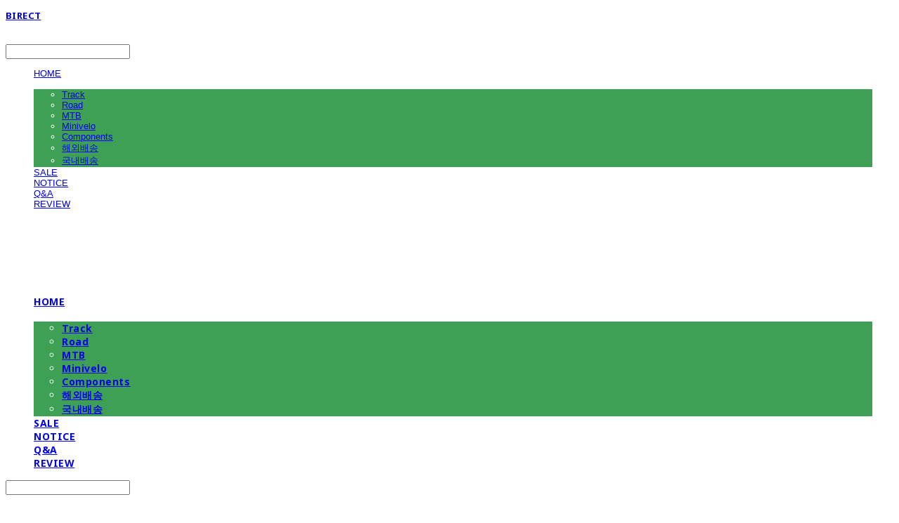

--- FILE ---
content_type: text/html;charset=UTF-8
request_url: https://www.leesyard.com/
body_size: 13438
content:





<!DOCTYPE html>
<html lang="ko">
<head>
    <meta http-equiv="X-UA-Compatible" id="X-UA-Compatible" content="IE=edge"/>


    




    



    <script src="https://ajax.googleapis.com/ajax/libs/webfont/1.5.6/webfont.js?v=01131215"></script>
    <script>WebFont.load({google:{families:['Noto+Sans:700,400','Noto+Serif:400','Nanum+Gothic:400:korean']}});</script>
    <link rel='stylesheet' type='text/css' href='https://contents.sixshop.com/uploadedFiles/15433/css/designSetting1762413901994.css'>

    




    
    
        <meta id="metaTagViewport" name="viewport" content="width=device-width">
    


    
    
        <meta name="robots" content="All">
        <meta name="robots" content="index,follow">
    


<link rel="apple-touch-icon" href="https://contents.sixshop.com/uploadedFiles/15433/default/image_1608281268751.png">
<link rel="apple-touch-icon-precomposed" href="https://contents.sixshop.com/uploadedFiles/15433/default/image_1608281268751.png">

    
        <link rel="canonical" href="https://www.leesyard.com">
    
    


    
    
    
    
    
        <title>바이렉트</title>
    


    
    
    
    
        <meta name="description" content="프리미엄 바이크샵. 새상품 및 중고 자전거 취급 로드, MTB, 트랙, 미니벨로 등 다양한 브랜드 제품 판매"/>
    
    


    
    
    
    
        <link rel="image_src" href="https://contents.sixshop.com/uploadedFiles/15433/default/image_1604834502356.jpg"/>
    
    


<!-- 페이스북 -->

    
        <meta property="og:url" content="https://www.leesyard.com"/>
    
    


    
    
    
        <meta property="og:type" content="website"/>
    


    
    
    
    
    
        <meta property="og:title" content="바이렉트"/>
    


    
    
    
    
        <meta property="og:description" content="프리미엄 바이크샵. 새상품 및 중고 자전거 취급 로드, MTB, 트랙, 미니벨로 등 다양한 브랜드 제품 판매"/>
    
    


    
    
    
    
        <meta property="og:image" content="https://contents.sixshop.com/uploadedFiles/15433/default/image_1604834502356.jpg"/>
    
    



<!-- 트위터 -->

    
    
    
    
    
        <meta property="twitter:title" content="바이렉트"/>
    


    
    
    
    
        <meta name="twitter:description" content="프리미엄 바이크샵. 새상품 및 중고 자전거 취급 로드, MTB, 트랙, 미니벨로 등 다양한 브랜드 제품 판매"/>
    
    


    
    
    
    
        <meta name="twitter:image" content="https://contents.sixshop.com/uploadedFiles/15433/default/image_1604834502356.jpg"/>
    
    




    <link rel="icon" href="https://contents.sixshop.com/uploadedFiles/15433/default/image_1608281268751.png"/>



    
    


    



    <!-- Sentry -->
    
    <!-- End Sentry -->

<script type="text/javascript" src="//static.nid.naver.com/js/naveridlogin_js_sdk_2.0.2.js"></script>
<script type="text/javascript" src="//code.jquery.com/jquery-1.11.3.min.js"></script>
<script>
    window.ss2 = {};
    window.ss2.setCookie = function (name, value, expireType, expireValue) {
        var todayDate = new Date();
        if (expireType == "date") {
            todayDate.setDate(todayDate.getDate() + expireValue);
        } else if (expireType == "hour") {
            todayDate.setHours(todayDate.getHours() + expireValue);
        } else {
            return;
        }
        document.cookie = name + "=" + escape(value) + "; path=/; expires=" + todayDate.toGMTString() + ";"
    };

    window.ss2.getCookie = function (name) {
        var nameOfCookie = name + "=";
        var x = 0;
        while (x <= document.cookie.length) {
            var y = (x + nameOfCookie.length);
            if (document.cookie.substring(x, y) == nameOfCookie) {
                var endOfCookie;
                if ((endOfCookie = document.cookie.indexOf(";", y)) == -1) {
                    endOfCookie = document.cookie.length;
                }
                return unescape(document.cookie.substring(y, endOfCookie));
            }
            x = document.cookie.indexOf(" ", x) + 1;
            if (x == 0) {
                break;
            }
        }
        return "";
    };
    window.ss2.reset_wcs_bt = function () {
        var wcs_bt_cookie = window.ss2.getCookie("wcs_bt");
        var wcs_bt_list = wcs_bt_cookie.split("|");
        var wcs_bt_last = wcs_bt_list[wcs_bt_list.length - 1];
        window.ss2.setCookie("wcs_bt", "wcs_bt_last", "date", 365 * 200);
    };
</script>


<!-- JSON-LD Markup -->

    
    
    
    
        <script type="application/ld+json">
        {
            "@context" : "http://schema.org",
            "@type" : "Organization",
            "name" : "BIRECT",
            "legalName" : "바이렉트",
            "url" : "https://www.leesyard.com",
            "logo": "https://static.sixshop.com/resources/images/product/thumbnail_default.png",
            "contactPoint": {
                 "@type": "ContactPoint",
                 "contactType": "customer support",
                 "telephone": "+82-70-8098-4698",
                 "email": "birectshop@gmail.com"
             }
            
        }




        </script>
    




    <script src="//developers.kakao.com/sdk/js/kakao.min.js"></script>
    
    <script>
        Kakao.init('206c450d0b8f14ea9b23c1995b934960');
    </script>




    
        <!-- Global site tag (gtag.js) - Google Analytics -->
        <script async src="https://www.googletagmanager.com/gtag/js?id=G-CZQ8R0QH5K"></script>
    
    

    <script>
        window.dataLayer = window.dataLayer || [];

        function gtag() {
            dataLayer.push(arguments);
        }

        gtag('js', new Date());

        
        gtag('config', 'G-CZQ8R0QH5K');
        
        
    </script>

    
        <script>
            var pageLink = "home";

            if (pageLink == "product") {
                /* Google Enhanced Ecommerce view_item Event*/
                gtag('event', 'view_item', {
                    "items": [{
                        "id": '',
                        "name": '',
                        "brand": '',
                        "price": ''
                    }]
                });
            } else if (pageLink == "order" || pageLink.indexOf("PaySuccess") != -1) {
                var contents = [];
                var i = 0;
                

                if (pageLink == "order") {
                    /* Google Enhanced Ecommerce begin_checkout Event*/
                    gtag('event', 'begin_checkout', {
                        "items": contents
                    });
                } else if (pageLink.indexOf("PaySuccess") != -1) {
                    /* Google Enhanced Ecommerce purchase Event*/
                    gtag('event', 'purchase', {
                        "transaction_id": "",
                        "value": "",
                        "currency": "",
                        "shipping": "",
                        "items": contents
                    });
                }
            }
        </script>
    
    










    <!-- naverWebMaster App -->
    <meta name="naver-site-verification" content="168f27b91b4763eb4b2817a6e942b4736df2bb4a"/>













    <!-- Facebook Pixel Code -->
    <script>
        !function (f, b, e, v, n, t, s) {
            if (f.fbq) return;
            n = f.fbq = function () {
                n.callMethod ?
                    n.callMethod.apply(n, arguments) : n.queue.push(arguments)
            };
            if (!f._fbq) f._fbq = n;
            n.push = n;
            n.loaded = !0;
            n.version = '2.0';
            n.queue = [];
            t = b.createElement(e);
            t.async = !0;
            t.src = v;
            s = b.getElementsByTagName(e)[0];
            s.parentNode.insertBefore(t, s)
        }(window,
            document, 'script', 'https://connect.facebook.net/en_US/fbevents.js');

        var email = "";
        var phone = "";

        fbq('init', '831362690770133', {
            em: email,
            ph: phone
        });
        fbq('track', "PageView");

        var pageLink = "home";
        var pageType = "page";

        if (pageLink == "product") {
            /* 상품 관심고객 전환페이지 설정 */
            fbq('track', 'ViewContent', {
                content_type: 'product',
                content_ids: '',
            });
        } else if (pageLink == "order") {
            /* 주문시작 전환페이지 설정 */
            fbq('track', 'InitiateCheckout');
        } else if (pageLink == "signupComplete") {
            /* 회원 가입 전환페이지 설정 */
            fbq('track', 'CompleteRegistration');
        } else if (pageLink.indexOf("PaySuccess") != -1) {
            /* 주문완료 전환페이지 설정 */
            var contents = [];
            

            fbq('track', 'Purchase', {
                contents: contents,
                content_type: 'product',
                value: '',
                currency: ""
            });
        }
    </script>
    <noscript><img height="1" width="1" style="display:none"
                   src="https://www.facebook.com/tr?id=831362690770133&ev=PageView&noscript=1"/>
    </noscript>
    <!-- End Facebook Pixel Code -->






<!-- facebookLogin -->















<!-- conversionTracking_naver -->

    <!-- 네이버 프리미엄 로그 분석기 스크립트 시작 -->
    
    <!-- 네이버 프리미엄 로그 분석기 스크립트 끝 -->




    
    <script type="text/javascript">
        window.ss2.reset_wcs_bt();
        var _NGUL = "wcs.naver.net/wcslog.js";
        var _NPR = location.protocol == "https:" ? "https://" + _NGUL : "http://" + _NGUL;
        document.writeln("<scr" + "ipt type='text/ja" + "vascript' src='" + _NPR + "'></scr" + "ipt>");
    </script>
    <script type="text/javascript">
        if (!wcs_add) var wcs_add = {};
        wcs_add["wa"] = "s_3dfded4c3443";
        wcs.checkoutWhitelist = [document.domain,
            (document.domain.substring(0, 4) == "www." ? document.domain.substring(4) : "www." + document.domain)];
        var pureDomain = "https://www.leesyard.com".replace("https://", "").replace("http://", "");
        pureDomain = pureDomain.indexOf("www.") == 0 ? pureDomain.replace("www.", "") : pureDomain;
        wcs.inflow(pureDomain);
        wcs_do();
    </script>


<!-- customCodehead -->


    



    
        
        
        
        
        
        
        
            
        
    









    

    <!-- js -->
    <script src="https://static.sixshop.com/resources/libs/ckeditor-4.12.1/ckeditor.js?v=01131215"></script>
    <script src="https://static.sixshop.com/resources/libs/js/jquery-1.12.4.min.js?v=01131215"></script>
    <script src="https://static.sixshop.com/resources/libs/ckeditor-4.12.1/adapters/jquery.js?v=01131215"></script>
    <script src="https://static.sixshop.com/resources/js/norequire/global.js?v=01131215"></script>
    <script src="https://static.sixshop.com/resources/libs/js/vimeo_player.js?v=01131215"></script>
    <script src="https://static.sixshop.com/resources/libs/js/sha256.min.js?v=01131215"></script>
    <script src="https://static.sixshop.com/resources/libs/js/lozad.min.js?v=01131215"></script>
    <script src="https://www.youtube.com/iframe_api"></script>

    <!-- require-js -->
    
        
            <link href="https://static.sixshop.com/resources/build/display-main-built.css?v=01131215"
                  rel="stylesheet" type="text/css"/>
            <script src="https://static.sixshop.com/resources/build/require-config.js?v=01131215"></script>
            <script data-main="https://static.sixshop.com/resources/build/display-main-built.js?v=01131215"
                    src="https://static.sixshop.com/resources/libs/require/require.js?v=01131215"></script>
        
        
    

    <link href="https://static.sixshop.com/resources/libs/sixshop-ico/style.css?v=01131215" rel="stylesheet"
          type="text/css"/>
    <link href="https://static.sixshop.com/resources/libs/swiper/css/swiper.min.css?v=01131215"
          rel="stylesheet" type="text/css"/>

    <!--[if lt IE 9]>
    <link rel="stylesheet" href="https://static.sixshop.com/resources/css/common/ie8.css?v=01131215"/>
    <![endif]-->
    <!--[If IE 9]>
    <link rel="stylesheet" href="https://static.sixshop.com/resources/css/common/ie9.css?v=01131215"/>
    <![endif]-->
</head>
<!--[if lt IE 9 ]>
<body class="display display-home display desktop  document-loading ie8 iOS">
<![endif]-->
<!--[if IE 9 ]>
<body class="display display-home display desktop  document-loading ie9 iOS">
<![endif]-->
<!--[if (gt IE 9)|!(IE)]><!-->
<body class="display display-home display desktop  document-loading iOS">
<!--<![endif]-->

<div id="searchOptimizeTextDiv"
     style="position:absolute !important; top:-999999px !important; left:-999999px !important"></div>



<div class="hide">
    <div id="data_div" data-memberNo="15433" data-id="" data-userName=""
         data-sitePlan="paidShoppingMall" data-ownerId=""
         data-device="desktop" data-locale="ko" data-currency="KRW"
         data-siteNo="15433" data-siteLink="leesyard" data-siteName="BIRECT"
         data-siteKey="2025-11-06T16:25:02" data-pgType=""
         data-pageLink="home" data-pageNo="434148"
         data-pageType="page" data-indexPageLink="home"
         data-pageName="HOME"
         data-sectionNo="" data-itemNo="" data-productType=""
         data-productSoldOut=""
         data-staticResourcePath="https://static.sixshop.com" data-staticResourcePathCss="https://static.sixshop.com"
         data-staticResourcePathJs="https://static.sixshop.com" data-staticResourcePathLibs="https://static.sixshop.com"
         data-staticResourcePathConents="//contents.sixshop.com" data-imgResourcePath="https://thumb.sixshop.kr"
         data-imgDirectResourcePath="https://contents.sixshop.com"
         data-group="display" data-nowPage="display-home"
         data-domainCheck="MEMBER_DOMAIN"
         data-nowSection="" data-result="" data-notice=""
         data-displayType="display"
         data-siteURI="/"
         data-customerNo="0" data-customerGrade=""
         data-customerGradeNo=""
         data-verifyInitializePassword=""
         data-shopProductNo="" data-shopOrderNo="" data-postNo=""
         data-boardNo="" data-postOrderNo=""
         data-gaTrackingId="" data-errorType=""
         data-siteDomainAddress="https://www.leesyard.com" data-installedAddonNameList="[sellMate, codeInjection, floatingButton, facebookBusinessVerification, invoicePrintingService, daumConversionTracking, passbook, restock, alimtalkSms, stibee, googleAnalytics, naverLogAnalytics, facebookPixel, topBanner, naverTalk, popup, promotionCode, point, discount, coupon, naverShopping, facebookDynamicAds, naverWebMaster, googleWebMaster, snsShare, socialLogin, kakaoPlusFriend, naverPay]"
         data-facebookPixel="831362690770133" data-googleAnalytics="G-CZQ8R0QH5K"
         data-fbe_pixel_id=""
         data-googleTagManager="" data-googleAnalyticsVersion=""
         data-kakaoPixel="" data-channel=""
         data-boardProductReviewUse=""
         data-boardProductReviewPostPermission=""
         data-boardProductReviewCommentPermission=""
         data-boardProductQnaUse=""
         data-boardDisplayType="" data-boardProductNo=""
         data-postProductOrderNo="" data-postProductNo=""
         data-boardProductType=""
         data-blogPostShareUse="use" data-blogPostNo="" data-orderType=""
         data-cartSize="0" data-cartPrice="0" data-buyKakaoCartNo=""
         data-buyNowCartNo=""
         data-snsShare_detail_info='{"snsBtnType":"onlyText","selectSnsType":"sns_facebook,sns_twitter,sns_kakaoTalk,sns_kakaoStory,sns_line,sns_naverBlog,sns_band,sns_googlePlus","selectSnsViewType":"shopProductShare,boardPostShare,blogPostShare"}'
         data-additionalDiscountType="" data-additionalDiscountRate=""
         data-additionalAccumulateRate=""
         data-kcpSiteCd="" data-introAdultAuthUse="" data-adultAuthUse=""
         data-socialLoginAuthUse=""
         data-personalInfoCollectionAgreement=""
         data-settingApiKeysKakaoJavaScript="206c450d0b8f14ea9b23c1995b934960"
         data-settingApiKeysKakaoRestApi="a601d16b09099fed4b73b67dd4010182"
         data-kakaoPlusFriendId=""
         data-returnUrl=""
         data-useGoogleRecaptcha=""
         data-googleRecaptchaSiteKey=""
         data-googleRecaptchaHeightDesktop=""
         data-googleRecaptchaHeightMobile="">
    </div>
    
        <script>
            var normalGrade = {"gradeTitle":"일반"};
            var dataDIV = document.getElementById("data_div");
            dataDIV.setAttribute("data-normalGradeTitle", normalGrade.gradeTitle);
        </script>
    
</div>



<!--[if lt IE 9]>



<div id="ie8header">
    <div style="height:60px;">
    </div>
    <div class="banner-wrapper ie">
        <div class="content">
            <a class="logo ie">
            </a>
            <div class="info">
                <span class="useBoth">Internet Explorer의 오래된 버전을 사용하고 있습니다. 오래된 버전에서는 사이트가 정상적으로 표시되지 않습니다. 지금 업그레이드하세요.</span>
            </div>
            <a class="btn middle" style="background-color: transparent;border-color: #fff;color: #dd4035;"
               href="http://windows.microsoft.com/ko-kr/internet-explorer/download-ie" target="_blank">
                업그레이드하기
            </a>
        </div>
    </div>
</div>
<![endif]-->

<!-- body section -->

    
    




<div id="body"
     class="body device-desktop desktop page pageLink-home snsBtnType-onlyText hero-use indexPage-opened  cartUse productSearchUse productSearchMobileUse customerMenuUse customerMenuMobileUse headerSnsNotUse productSearchType-mobile-icon productSearchType-icon customerMenuType-icon-snowman customerMenuType-mobile-icon cartType-icon cartType-mobile-icon headerEnglishType-null entire-style-width-type-normal header-style-type-normal header-style-effect-type-fixedAtTop header-style-effect-mobile-type-fixedAtTop mobile-submenu-type-slide mobile-submenu-borderTop-notUse mobile-submenu-borderBottom-notUse hero-size-type-heightRelative hero-style-type-light hero-indexPage-height-type-twoThirds hero-otherPages-height-type-fullScreen hero-indexPage-height-mobile-type-twoFifths hero-otherPages-height-mobile-type-half hero-indexPage-ratio-type-3to2 hero-indexPage-ratio-mobile-type-3to2 hero-otherPages-ratio-type-3to1 hero-otherPages-ratio-mobile-type-3to1 logoImageWhenHeaderInHero-use hero-header-position-headerInHero hero-align-center hero-button-size-small hero-button-mobile-size-medium hero-navi-type-navigation productList-width-type-normal productList-language-english productList-filter-style-type-text productList-textPosition-underImg productList-filterPosition-top productList-imgMaskingType-rectangle productList-roundCornerType-all productList-filter-mobile-type-stack productList-column-desktop-4 productList-column-mobile-2 productList-badge-type-round productList-badge-align-leftTop productList-hoverEffect-none productListSlide-width-type-normal productListSlide-imgMaskingType-rectangle productListSlide-roundCornerType-all productListSlide-textPosition-underImg productListSlide-column-desktop-3 productListSlide-column-mobile-1 productListSlide-margin-use productListSlide-name-notUse productListSlide-hoverEffect-brightnessEffect board-language-english board-lineup-width-type-normal board-grid-width-type-normal board-grid-hoverEffect-none board-title-align-center board-grid-column-desktop-3 board-grid-column-mobile-2 blog-post-title-align-center blog-language-english blogGrid-filterPosition-top blog-grid-width-type-normal blog-grid-hoverEffect-none blog-sidebar-notUse blog-sidebar-position-rightSide gallery-style-dark customSection-width-type-normal button-type-outline button-size-medium button-mobile-size-medium button-shape-roundedSquare moveTopBtn-type-icon-arrow2 moveTopBtn-shape-round moveTopBtn-weight-normal moveTopBtn-border-notUse systemPage-productDetail-width-type-normal systemPage-productDetail-reviewQna-width-type-syncWithProductDetailBottomInfo systemPage-productDetail-relatedProduct-width-type-syncWithProductDetail systemPage-productDetail-buyButton-mobile-fixedPosition-use systemPage-productDetail-bottomInfo-mobile-fixedFontSize-notUse productDetail-mainImg-position-left productDetail-navigation-notUse customerMenuMobileUse productSearchMobileUse sitePlan-paidShoppingMall logoImage-notExist logoImageWhenHeaderInHero-notExist document-loading"
     data-device="desktop" data-viewport="desktop">
    


<nav class="headerMenuList mobile slide-menu  site-element"
     data-itemType="header-menu">
    
    <div class="mobileSideMenu">
        <div class="headerLogoInMobileMenuWrapper">
            <a id="headerLogoInMobileMenu" class="bottom"
               href="/"
            >
                <p class="site-name">BIRECT</p>
                
            </a>
        </div>
        <a id="headerCustomerInMobileMenu" class="bottom">
            <span class="headerCustomerContent" data-type="english">LOG IN</span>
            <span class="headerCustomerContent" data-type="korean">로그인</span>
            <div class="headerCustomerContent ico-user systemIcon systemIconWeight_none"
                 data-type="icon"></div>
            <div class="headerCustomerContent ico-snowman systemIcon systemIconWeight_none"
                 data-type="icon-snowman"></div>
        </a>
    </div>
    <div id="headerProductSearchInMobileMenu" class="header-productSearch-InMobileMenu bottom">
        <div class="headerProductSearchContent ico-search systemIcon systemIconWeight_none"
             data-type="icon"></div>
        <form action="" onsubmit="return false;">
            <input type="search" onkeyup="require('v2/mall/util/common').goSearchResultPage(event)">
        </form>
    </div>
    <div class="site-division-background-mobile site-division-background-mobile-color"></div>
    <div class="site-division-background-mobile2"></div>

    <ul class="headerMenuListContents mobile">
        
            <li data-pageno="434148" class="menu-navi menu-main pageMenu"><a class="menu-name" alt="HOME" href="/home">HOME</a><div class="menu-opener"></div><div class="subMenuNaviListDiv"><ul class="subMenuNaviList"></ul></div></li><li data-pageno="1197116" class="menu-navi menu-main folderMenu subMenu-exist"><a class="menu-name js-opener-working" alt="SHOP">SHOP</a><div class="menu-opener"></div><div class="subMenuNaviListDiv"><ul class="subMenuNaviList"><li data-pageno="1197109" class="menu-navi menu-sub pageMenu"><a class="menu-name" alt="Track" href="/track">Track</a><div class="menu-opener"></div></li><li data-pageno="1197111" class="menu-navi menu-sub pageMenu"><a class="menu-name" alt="Road" href="/road">Road</a><div class="menu-opener"></div></li><li data-pageno="1197112" class="menu-navi menu-sub pageMenu"><a class="menu-name" alt="MTB" href="/mtb">MTB</a><div class="menu-opener"></div></li><li data-pageno="1267500" class="menu-navi menu-sub pageMenu"><a class="menu-name" alt="Minivelo" href="/minivelo">Minivelo</a><div class="menu-opener"></div></li><li data-pageno="1286845" class="menu-navi menu-sub pageMenu"><a class="menu-name" alt="Components" href="/components">Components</a><div class="menu-opener"></div></li><li data-pageno="1198586" class="menu-navi menu-sub pageMenu"><a class="menu-name" alt="해외배송" href="/untitled-6">해외배송</a><div class="menu-opener"></div></li><li data-pageno="1198618" class="menu-navi menu-sub pageMenu"><a class="menu-name" alt="국내배송" href="/untitled-7">국내배송</a><div class="menu-opener"></div></li></ul></div></li><li data-pageno="1294243" class="menu-navi menu-main pageMenu"><a class="menu-name" alt="SALE" href="/sale">SALE</a><div class="menu-opener"></div><div class="subMenuNaviListDiv"><ul class="subMenuNaviList"></ul></div></li><li data-pageno="1214122" class="menu-navi menu-main boardMenu"><a class="menu-name" alt="NOTICE" href="/notice">NOTICE</a><div class="menu-opener"></div><div class="subMenuNaviListDiv"><ul class="subMenuNaviList"></ul></div></li><li data-pageno="1225989" class="menu-navi menu-main boardProductQnaMenu"><a class="menu-name" alt="QA" href="/qa">Q&amp;A</a><div class="menu-opener"></div><div class="subMenuNaviListDiv"><ul class="subMenuNaviList"></ul></div></li><li data-pageno="1225990" class="menu-navi menu-main boardProductReviewMenu"><a class="menu-name" alt="REVIEW" href="/review">REVIEW</a><div class="menu-opener"></div><div class="subMenuNaviListDiv"><ul class="subMenuNaviList"></ul></div></li>
        
    </ul>

    


<div class="headerSns mobile site-element" data-itemType="header-sns">
    



    
    
        
    


</div>
</nav>

    <div class="container-background background-color"></div>
    <div class="container-background background-image"></div>

    

<div class="document-background">
    
</div>

    


<header id="siteHeader" class="siteHeader site-division  layout-type-normal-single-left1 layout-mobile-type-normal-center-left borderBottom-notUse headerMenuHamburgerBar-use">
    

    <div class="site-division-background header-background background-color"></div>
    <div class="site-division-background header-background background-image" style="display:none;"></div>

    


<div class="row row-main desktop">
    <div class="column header-left">
        
            <div id="headerMenuHamburgerBar" class="headerMenuHamburgerBar site-element" data-itemType="header-menu">
                
                <div class="ico-menu systemIcon menuIcon systemIconWeight_none"></div>
            </div>
        
        
            



    
    
        <a href="/" id="headerLogo" class="headerLogo desktop site-element" data-itemType="logo">
    
    


<p class="site-name">BIRECT</p>


</a>
        
        
        
        
    </div>
    <div class="column header-center">
        
        
        
        
    </div>
    <div class="column header-right">
        
        
            


<div class="headerMenuList desktop site-element" data-itemType="header-menu">
    

    <ul class="headerMenuListContents desktop">
        
            <li data-pageno="434148" class="menu-navi menu-main pageMenu"><a class="menu-name" alt="HOME" href="/home">HOME</a><div class="menu-opener"></div><div class="subMenuNaviListDiv"><ul class="subMenuNaviList"></ul></div></li><li data-pageno="1197116" class="menu-navi menu-main folderMenu subMenu-exist"><a class="menu-name js-opener-working" alt="SHOP">SHOP</a><div class="menu-opener"></div><div class="subMenuNaviListDiv"><ul class="subMenuNaviList"><li data-pageno="1197109" class="menu-navi menu-sub pageMenu"><a class="menu-name" alt="Track" href="/track">Track</a><div class="menu-opener"></div></li><li data-pageno="1197111" class="menu-navi menu-sub pageMenu"><a class="menu-name" alt="Road" href="/road">Road</a><div class="menu-opener"></div></li><li data-pageno="1197112" class="menu-navi menu-sub pageMenu"><a class="menu-name" alt="MTB" href="/mtb">MTB</a><div class="menu-opener"></div></li><li data-pageno="1267500" class="menu-navi menu-sub pageMenu"><a class="menu-name" alt="Minivelo" href="/minivelo">Minivelo</a><div class="menu-opener"></div></li><li data-pageno="1286845" class="menu-navi menu-sub pageMenu"><a class="menu-name" alt="Components" href="/components">Components</a><div class="menu-opener"></div></li><li data-pageno="1198586" class="menu-navi menu-sub pageMenu"><a class="menu-name" alt="해외배송" href="/untitled-6">해외배송</a><div class="menu-opener"></div></li><li data-pageno="1198618" class="menu-navi menu-sub pageMenu"><a class="menu-name" alt="국내배송" href="/untitled-7">국내배송</a><div class="menu-opener"></div></li></ul></div></li><li data-pageno="1294243" class="menu-navi menu-main pageMenu"><a class="menu-name" alt="SALE" href="/sale">SALE</a><div class="menu-opener"></div><div class="subMenuNaviListDiv"><ul class="subMenuNaviList"></ul></div></li><li data-pageno="1214122" class="menu-navi menu-main boardMenu"><a class="menu-name" alt="NOTICE" href="/notice">NOTICE</a><div class="menu-opener"></div><div class="subMenuNaviListDiv"><ul class="subMenuNaviList"></ul></div></li><li data-pageno="1225989" class="menu-navi menu-main boardProductQnaMenu"><a class="menu-name" alt="QA" href="/qa">Q&amp;A</a><div class="menu-opener"></div><div class="subMenuNaviListDiv"><ul class="subMenuNaviList"></ul></div></li><li data-pageno="1225990" class="menu-navi menu-main boardProductReviewMenu"><a class="menu-name" alt="REVIEW" href="/review">REVIEW</a><div class="menu-opener"></div><div class="subMenuNaviListDiv"><ul class="subMenuNaviList"></ul></div></li>
        
    </ul>
</div>
        
        
            


<div id="headerCartAndCustomer" class="headerCartAndCustomer desktop site-element" data-itemType="cartAndCustomer">
    
    <a id="headerProductSearch" class="headerProductSearch desktop site-element-child">
        <div class="search-input-box">
            <div class="searchIcon ico-search systemIcon systemIconWeight_none"
                 data-type="icon"></div>
            <form class="headerSearchBar" action="" onsubmit="return false;">
                <input type="search" onkeyup="require('v2/mall/util/common').goSearchResultPage(event)">
            </form>
        </div>
        <span class="headerProductSearchContent" data-type="english">Search</span>
        <span class="headerProductSearchContent" data-type="korean">검색</span>
        <div class="headerProductSearchContent ico-search systemIcon systemIconWeight_none"
             data-type="icon"></div>
    </a><a id="headerCustomer" class="headerCustomer desktop site-element-child">
    <span class="headerCustomerContent" data-type="english">Log In</span>
    <span class="headerCustomerContent" data-type="korean">로그인</span>
    <div class="headerCustomerContent ico-user systemIcon systemIconWeight_none"
         data-type="icon"></div>
    <div class="headerCustomerContent ico-snowman systemIcon systemIconWeight_none"
         data-type="icon-snowman"></div>
    <div id="headerCustomerSpeechBubble" class="hide"></div>
</a><a id="headerCart" class="headerCart desktop site-element-child">
    <span class="headerCartContent" data-type="english">Cart</span>
    <span class="headerCartContent" data-type="korean">장바구니</span>
    <div class="headerCartContent ico-cart systemIcon systemIconWeight_none"
         data-type="icon"></div>
    <div class="headerCartContent ico-bag systemIcon systemIconWeight_none"
         data-type="icon-bag"></div>
</a>
</div>

        
        
            


<div id="headerSns" class="headerSns desktop site-element" data-itemType="header-sns">
    



    
    
        
    


</div>
        
        
    </div>
</div>
<div class="row row-main mobile">
    <div class="column header-left">
        
            <div id="headerMenuHamburgerBar" class="headerMenuHamburgerBar site-element">
                <div class="ico-menu systemIcon menuIcon systemIconWeight_none"></div>
            </div>
        
        
        
    </div>
    <div class="column header-center">
        
            



    
    
        <a href="/" id="headerLogo" class="headerLogo mobile site-element" data-itemType="logo">
    
    


<p class="site-name">BIRECT</p>


</a>
        
    </div>
    <div class="column header-right">
        
            


<div id="headerCartAndCustomer" class="headerCartAndCustomer mobile site-element" data-itemType="cartAndCustomer">
    
    <a id="headerProductSearch" class="headerProductSearch mobile site-element-child">
        <div class="headerProductSearchContent ico-search systemIcon systemIconWeight_none"
             data-type="icon"></div>
    </a><a id="headerCustomer" class="headerCustomer mobile site-element-child">
    <div class="headerCustomerContent ico-user systemIcon systemIconWeight_none"
         data-type="icon"></div>
    <div class="headerCustomerContent ico-snowman systemIcon systemIconWeight_none"
         data-type="icon-snowman"></div>
    <div id="headerCustomerMobileSpeechBubble" class="hide"></div>
</a><a id="headerCart" class="headerCart mobile site-element-child">
    <div class="headerCartContent ico-cart systemIcon systemIconWeight_none"
         data-type="icon"></div>
    <div class="headerCartContent ico-bag systemIcon systemIconWeight_none"
         data-type="icon-bag"></div>
</a>
</div>
        
        
    </div>
</div>
<div class="row row-search mobile">
    <div class="searchIcon ico-search systemIcon systemIconWeight_none"
         data-type="icon"></div>
    <form class="headerSearchBar" action="" onsubmit="return false;">
        <input type="search" onkeyup="require('v2/mall/util/common').goSearchResultPage(event)" placeholder=
        검색>
    </form>
    <div class="closeSearchBar-btn icomoon-ic-close-small systemIcon systemIconWeight_none"></div>
</div>

</header>

<div class="site-header-content-group">
    <div id="siteHeader" class="siteHeader site-division  layout-type-normal-single-left1 layout-mobile-type-normal-center-left borderBottom-notUse headerMenuHamburgerBar-use placeholder">
        


<div class="row row-main desktop">
    <div class="column header-left">
        
            <div id="headerMenuHamburgerBar" class="headerMenuHamburgerBar site-element" data-itemType="header-menu">
                
                <div class="ico-menu systemIcon menuIcon systemIconWeight_none"></div>
            </div>
        
        
            



    
    
        <a href="/" id="headerLogo" class="headerLogo desktop site-element" data-itemType="logo">
    
    


<p class="site-name">BIRECT</p>


</a>
        
        
        
        
    </div>
    <div class="column header-center">
        
        
        
        
    </div>
    <div class="column header-right">
        
        
            


<div class="headerMenuList desktop site-element" data-itemType="header-menu">
    

    <ul class="headerMenuListContents desktop">
        
            <li data-pageno="434148" class="menu-navi menu-main pageMenu"><a class="menu-name" alt="HOME" href="/home">HOME</a><div class="menu-opener"></div><div class="subMenuNaviListDiv"><ul class="subMenuNaviList"></ul></div></li><li data-pageno="1197116" class="menu-navi menu-main folderMenu subMenu-exist"><a class="menu-name js-opener-working" alt="SHOP">SHOP</a><div class="menu-opener"></div><div class="subMenuNaviListDiv"><ul class="subMenuNaviList"><li data-pageno="1197109" class="menu-navi menu-sub pageMenu"><a class="menu-name" alt="Track" href="/track">Track</a><div class="menu-opener"></div></li><li data-pageno="1197111" class="menu-navi menu-sub pageMenu"><a class="menu-name" alt="Road" href="/road">Road</a><div class="menu-opener"></div></li><li data-pageno="1197112" class="menu-navi menu-sub pageMenu"><a class="menu-name" alt="MTB" href="/mtb">MTB</a><div class="menu-opener"></div></li><li data-pageno="1267500" class="menu-navi menu-sub pageMenu"><a class="menu-name" alt="Minivelo" href="/minivelo">Minivelo</a><div class="menu-opener"></div></li><li data-pageno="1286845" class="menu-navi menu-sub pageMenu"><a class="menu-name" alt="Components" href="/components">Components</a><div class="menu-opener"></div></li><li data-pageno="1198586" class="menu-navi menu-sub pageMenu"><a class="menu-name" alt="해외배송" href="/untitled-6">해외배송</a><div class="menu-opener"></div></li><li data-pageno="1198618" class="menu-navi menu-sub pageMenu"><a class="menu-name" alt="국내배송" href="/untitled-7">국내배송</a><div class="menu-opener"></div></li></ul></div></li><li data-pageno="1294243" class="menu-navi menu-main pageMenu"><a class="menu-name" alt="SALE" href="/sale">SALE</a><div class="menu-opener"></div><div class="subMenuNaviListDiv"><ul class="subMenuNaviList"></ul></div></li><li data-pageno="1214122" class="menu-navi menu-main boardMenu"><a class="menu-name" alt="NOTICE" href="/notice">NOTICE</a><div class="menu-opener"></div><div class="subMenuNaviListDiv"><ul class="subMenuNaviList"></ul></div></li><li data-pageno="1225989" class="menu-navi menu-main boardProductQnaMenu"><a class="menu-name" alt="QA" href="/qa">Q&amp;A</a><div class="menu-opener"></div><div class="subMenuNaviListDiv"><ul class="subMenuNaviList"></ul></div></li><li data-pageno="1225990" class="menu-navi menu-main boardProductReviewMenu"><a class="menu-name" alt="REVIEW" href="/review">REVIEW</a><div class="menu-opener"></div><div class="subMenuNaviListDiv"><ul class="subMenuNaviList"></ul></div></li>
        
    </ul>
</div>
        
        
            


<div id="headerCartAndCustomer" class="headerCartAndCustomer desktop site-element" data-itemType="cartAndCustomer">
    
    <a id="headerProductSearch" class="headerProductSearch desktop site-element-child">
        <div class="search-input-box">
            <div class="searchIcon ico-search systemIcon systemIconWeight_none"
                 data-type="icon"></div>
            <form class="headerSearchBar" action="" onsubmit="return false;">
                <input type="search" onkeyup="require('v2/mall/util/common').goSearchResultPage(event)">
            </form>
        </div>
        <span class="headerProductSearchContent" data-type="english">Search</span>
        <span class="headerProductSearchContent" data-type="korean">검색</span>
        <div class="headerProductSearchContent ico-search systemIcon systemIconWeight_none"
             data-type="icon"></div>
    </a><a id="headerCustomer" class="headerCustomer desktop site-element-child">
    <span class="headerCustomerContent" data-type="english">Log In</span>
    <span class="headerCustomerContent" data-type="korean">로그인</span>
    <div class="headerCustomerContent ico-user systemIcon systemIconWeight_none"
         data-type="icon"></div>
    <div class="headerCustomerContent ico-snowman systemIcon systemIconWeight_none"
         data-type="icon-snowman"></div>
    <div id="headerCustomerSpeechBubble" class="hide"></div>
</a><a id="headerCart" class="headerCart desktop site-element-child">
    <span class="headerCartContent" data-type="english">Cart</span>
    <span class="headerCartContent" data-type="korean">장바구니</span>
    <div class="headerCartContent ico-cart systemIcon systemIconWeight_none"
         data-type="icon"></div>
    <div class="headerCartContent ico-bag systemIcon systemIconWeight_none"
         data-type="icon-bag"></div>
</a>
</div>

        
        
            


<div id="headerSns" class="headerSns desktop site-element" data-itemType="header-sns">
    



    
    
        
    


</div>
        
        
    </div>
</div>
<div class="row row-main mobile">
    <div class="column header-left">
        
            <div id="headerMenuHamburgerBar" class="headerMenuHamburgerBar site-element">
                <div class="ico-menu systemIcon menuIcon systemIconWeight_none"></div>
            </div>
        
        
        
    </div>
    <div class="column header-center">
        
            



    
    
        <a href="/" id="headerLogo" class="headerLogo mobile site-element" data-itemType="logo">
    
    


<p class="site-name">BIRECT</p>


</a>
        
    </div>
    <div class="column header-right">
        
            


<div id="headerCartAndCustomer" class="headerCartAndCustomer mobile site-element" data-itemType="cartAndCustomer">
    
    <a id="headerProductSearch" class="headerProductSearch mobile site-element-child">
        <div class="headerProductSearchContent ico-search systemIcon systemIconWeight_none"
             data-type="icon"></div>
    </a><a id="headerCustomer" class="headerCustomer mobile site-element-child">
    <div class="headerCustomerContent ico-user systemIcon systemIconWeight_none"
         data-type="icon"></div>
    <div class="headerCustomerContent ico-snowman systemIcon systemIconWeight_none"
         data-type="icon-snowman"></div>
    <div id="headerCustomerMobileSpeechBubble" class="hide"></div>
</a><a id="headerCart" class="headerCart mobile site-element-child">
    <div class="headerCartContent ico-cart systemIcon systemIconWeight_none"
         data-type="icon"></div>
    <div class="headerCartContent ico-bag systemIcon systemIconWeight_none"
         data-type="icon-bag"></div>
</a>
</div>
        
        
    </div>
</div>
<div class="row row-search mobile">
    <div class="searchIcon ico-search systemIcon systemIconWeight_none"
         data-type="icon"></div>
    <form class="headerSearchBar" action="" onsubmit="return false;">
        <input type="search" onkeyup="require('v2/mall/util/common').goSearchResultPage(event)" placeholder=
        검색>
    </form>
    <div class="closeSearchBar-btn icomoon-ic-close-small systemIcon systemIconWeight_none"></div>
</div>

    </div>
    
</div>


    <div id="displayCanvas" class="desktop" data-viewport="desktop">
        
            
            
            
            
            
            
            
            
            
            
            
            
            
            
            
            
            
            
            
            
            
            
            
            
            
            
            
        
        <div id='page434148' cid='page434148' class='page pagepage hero-use page-opened indexPage'><div id='hero434148' class='hero-section section-wrapper desktop sectionWrapper434148 hero-size-type-heightRelative' hero-indexPage-height-type=twoThirds hero-otherPages-height-type=fullScreen hero-indexPage-height-mobile-type=twoFifths hero-otherPages-height-mobile-type=half><div id='heroWrapper434148' class='heroWrapper desktop '></div></div><div id='heroMobile434148' class='hero-section section-wrapper mobile sectionWrapper434148 hero-size-type-heightRelative' hero-indexPage-height-type=twoThirds hero-otherPages-height-type=fullScreen hero-indexPage-height-mobile-type=twoFifths hero-otherPages-height-mobile-type=half><div class='heroWrapper navigation'><div class='heroContent' data-index='0'><a href="/road" target="_self" style="width:100%;height:100%;display:block;"><div class='heroImgDiv slide-layout-null' style='background-image:url(https://contents.sixshop.com/thumbnails/uploadedFiles/15433/default/image_1605693441480_2500.jpg);width:100%;height:100%;' imgSrc='/uploadedFiles/15433/default/image_1605693441480.jpg'><div class='heroCaption'><div class='heroCaptionContent'><div class='heroCaptionPosition'><div class='heroCaptionWrapper'><div class='heroCaptionTitle'>LEESYARD BIKE SHOP</div></div></div></div></div><div class='heroBackgroundDiv'></div></div><div class='heroLeftArea'></div><div class='heroRightArea'></div></a></div><div class='heroContent' style='z-index:-1' data-index='1'><a href="/road" target="_self" style="width:100%;height:100%;display:block;"><div class='heroImgDiv slide-layout-null' style='background-image:url(https://contents.sixshop.com/thumbnails/uploadedFiles/15433/default/image_1608111367634_2500.jpg);width:100%;height:100%;' imgSrc='/uploadedFiles/15433/default/image_1608111367634.jpg'><div class='heroCaption'><div class='heroCaptionContent'><div class='heroCaptionPosition'><div class='heroCaptionWrapper'><div class='heroCaptionTitle'>LEESYARD BIKE SHOP</div></div></div></div></div><div class='heroBackgroundDiv'></div></div><div class='heroLeftArea'></div><div class='heroRightArea'></div></a></div></div></div><div id='sectionWrapper2087853' class='section-wrapper sectionWrapper2087853 null null' data-orderNo='1' cid='section2087853'><div class='section-background background-image'></div><div class='section-background background-color'></div><div class='section-background background-mask'></div><div class='section-background section-cover'></div><section id='section2087853' class='section' data-orderNo='1'></section></div><div id='sectionWrapper6787017' class='section-wrapper sectionWrapper6787017 custom-section custom-section sectionColumn-1 custom-reverse-left-and-right-notUse' data-orderNo='2' cid='section6787017'><div class='section-background background-image'></div><div class='section-background background-color'></div><div class='section-background background-mask'></div><div class='section-background section-cover'></div><section id='section6787017' class='section' data-orderNo='2'><div data-columnNo='1' id='section6787017_column1' class='customSectionColumn column-1'><div id='item19899944' class='item-wrapper text-title' data-type='item' data-itemType='text-title' data-orderNo='2' data-sectionNo='6787017' data-itemNo='19899944' cid='item19899944' style=''><div id='itemElement19899944' class='item-element' style=''><p class="" style="text-align: center;">ROAD</p></div></div><div id='item19899958' class='item-wrapper shape line' data-type='item' data-itemType='shape' data-orderNo='3' data-sectionNo='6787017' data-itemNo='19899958' cid='item19899958' style='text-align:center;'><div id='itemElement19899958' class='item-element' style='width:100%;'></div></div></div></section></div><div id='sectionWrapper6769483' class='section-wrapper sectionWrapper6769483 element-section productListSlide-section' data-orderNo='3' cid='section6769483'><div class='section-background background-image'></div><div class='section-background background-color'></div><div class='section-background background-mask'></div><div class='section-background section-cover'></div><section id='section6769483' class='section' data-orderNo='3'><div id='item19795096' class='item-wrapper productListSlide slideArrow-notUse c-4' data-type='item' data-itemType='productListSlide' data-orderNo='1' data-sectionNo='6769483' data-itemNo='19795096' cid='item19795096'><div id='itemElement19795096' class='item-element'><div id='productListWrapper19795096' class='productListWrapper c-4 ratio-1to1' data-imgWidth='1000'><div class='shopProductWrapper skeleton'><a><div><div class='thumb img'></div></div><div class='shopProductBackground'></div><div class='shopProductNameAndPriceDiv'><div class='shopProductNameAndPriceContent'><div class='shopProductNameAndPrice'><div class='shopProduct productName'>제목</div><div class='shopProduct price'><span class='productPriceSpan'>가격</span></div></div></div></div></a></div><div class='shopProductWrapper skeleton'><a><div><div class='thumb img'></div></div><div class='shopProductBackground'></div><div class='shopProductNameAndPriceDiv'><div class='shopProductNameAndPriceContent'><div class='shopProductNameAndPrice'><div class='shopProduct productName'>제목</div><div class='shopProduct price'><span class='productPriceSpan'>가격</span></div></div></div></div></a></div><div class='shopProductWrapper skeleton'><a><div><div class='thumb img'></div></div><div class='shopProductBackground'></div><div class='shopProductNameAndPriceDiv'><div class='shopProductNameAndPriceContent'><div class='shopProductNameAndPrice'><div class='shopProduct productName'>제목</div><div class='shopProduct price'><span class='productPriceSpan'>가격</span></div></div></div></div></a></div><div class='shopProductWrapper skeleton'><a><div><div class='thumb img'></div></div><div class='shopProductBackground'></div><div class='shopProductNameAndPriceDiv'><div class='shopProductNameAndPriceContent'><div class='shopProductNameAndPrice'><div class='shopProduct productName'>제목</div><div class='shopProduct price'><span class='productPriceSpan'>가격</span></div></div></div></div></a></div></div></div></div></section></div><div id='sectionWrapper7334891' class='section-wrapper sectionWrapper7334891 custom-section custom-section sectionColumn-1 custom-reverse-left-and-right-notUse' data-orderNo='4' cid='section7334891'><div class='section-background background-image'></div><div class='section-background background-color'></div><div class='section-background background-mask'></div><div class='section-background section-cover'></div><section id='section7334891' class='section widthNormal' data-orderNo='4'><div data-columnNo='1' id='section7334891_column1' class='customSectionColumn column-1'><div id='item21490244' class='item-wrapper text-title' data-type='item' data-itemType='text-title' data-orderNo='2' data-sectionNo='7334891' data-itemNo='21490244' cid='item21490244' style=''><div id='itemElement21490244' class='item-element' style=''><p class="" style="text-align: center;"><span text-style-option="fontStyleBold" style="font-weight: bold;">MINIVELO</span></p></div></div><div id='item21490246' class='item-wrapper shape line' data-type='item' data-itemType='shape' data-orderNo='3' data-sectionNo='7334891' data-itemNo='21490246' cid='item21490246' style='text-align:center;'><div id='itemElement21490246' class='item-element' style='width:100%;'></div></div></div></section></div><div id='sectionWrapper7334838' class='section-wrapper sectionWrapper7334838 element-section productListSlide-section' data-orderNo='5' cid='section7334838'><div class='section-background background-image'></div><div class='section-background background-color'></div><div class='section-background background-mask'></div><div class='section-background section-cover'></div><section id='section7334838' class='section' data-orderNo='5'><div id='item21490118' class='item-wrapper productListSlide slideArrow-notUse c-4' data-type='item' data-itemType='productListSlide' data-orderNo='1' data-sectionNo='7334838' data-itemNo='21490118' cid='item21490118'><div id='itemElement21490118' class='item-element'><div id='productListWrapper21490118' class='productListWrapper c-4 ratio-1to1' data-imgWidth='1000'><div class='shopProductWrapper skeleton'><a><div><div class='thumb img'></div></div><div class='shopProductBackground'></div><div class='shopProductNameAndPriceDiv'><div class='shopProductNameAndPriceContent'><div class='shopProductNameAndPrice'><div class='shopProduct productName'>제목</div><div class='shopProduct price'><span class='productPriceSpan'>가격</span></div></div></div></div></a></div><div class='shopProductWrapper skeleton'><a><div><div class='thumb img'></div></div><div class='shopProductBackground'></div><div class='shopProductNameAndPriceDiv'><div class='shopProductNameAndPriceContent'><div class='shopProductNameAndPrice'><div class='shopProduct productName'>제목</div><div class='shopProduct price'><span class='productPriceSpan'>가격</span></div></div></div></div></a></div><div class='shopProductWrapper skeleton'><a><div><div class='thumb img'></div></div><div class='shopProductBackground'></div><div class='shopProductNameAndPriceDiv'><div class='shopProductNameAndPriceContent'><div class='shopProductNameAndPrice'><div class='shopProduct productName'>제목</div><div class='shopProduct price'><span class='productPriceSpan'>가격</span></div></div></div></div></a></div><div class='shopProductWrapper skeleton'><a><div><div class='thumb img'></div></div><div class='shopProductBackground'></div><div class='shopProductNameAndPriceDiv'><div class='shopProductNameAndPriceContent'><div class='shopProductNameAndPrice'><div class='shopProduct productName'>제목</div><div class='shopProduct price'><span class='productPriceSpan'>가격</span></div></div></div></div></a></div></div></div></div></section></div><div id='sectionWrapper7334894' class='section-wrapper sectionWrapper7334894 custom-section custom-section sectionColumn-1 custom-reverse-left-and-right-notUse' data-orderNo='6' cid='section7334894'><div class='section-background background-image'></div><div class='section-background background-color'></div><div class='section-background background-mask'></div><div class='section-background section-cover'></div><section id='section7334894' class='section' data-orderNo='6'><div data-columnNo='1' id='section7334894_column1' class='customSectionColumn column-1'><div id='item21490247' class='item-wrapper spacer-element' data-type='item' data-itemType='spacer-element' data-orderNo='1' data-sectionNo='7334894' data-itemNo='21490247' cid='item21490247' style=''><div id='itemElement21490247' class='item-element' style='height:32px;'></div></div><div id='item21490251' class='item-wrapper text-title' data-type='item' data-itemType='text-title' data-orderNo='2' data-sectionNo='7334894' data-itemNo='21490251' cid='item21490251' style=''><div id='itemElement21490251' class='item-element' style=''><p class="" style="text-align: center;"><span text-style-option="fontStyleBold" style="font-weight: bold;">TRACK</span></p></div></div><div id='item21490252' class='item-wrapper shape line' data-type='item' data-itemType='shape' data-orderNo='3' data-sectionNo='7334894' data-itemNo='21490252' cid='item21490252' style='text-align:center;'><div id='itemElement21490252' class='item-element' style='width:100%;'></div></div></div></section></div><div id='sectionWrapper7334821' class='section-wrapper sectionWrapper7334821 element-section productListSlide-section' data-orderNo='7' cid='section7334821'><div class='section-background background-image'></div><div class='section-background background-color'></div><div class='section-background background-mask'></div><div class='section-background section-cover'></div><section id='section7334821' class='section' data-orderNo='7'><div id='item21490085' class='item-wrapper productListSlide slideArrow-notUse c-4' data-type='item' data-itemType='productListSlide' data-orderNo='1' data-sectionNo='7334821' data-itemNo='21490085' cid='item21490085'><div id='itemElement21490085' class='item-element'><div id='productListWrapper21490085' class='productListWrapper c-4 ratio-1to1' data-imgWidth='1000'><div class='shopProductWrapper skeleton'><a><div><div class='thumb img'></div></div><div class='shopProductBackground'></div><div class='shopProductNameAndPriceDiv'><div class='shopProductNameAndPriceContent'><div class='shopProductNameAndPrice'><div class='shopProduct productName'>제목</div><div class='shopProduct price'><span class='productPriceSpan'>가격</span></div></div></div></div></a></div><div class='shopProductWrapper skeleton'><a><div><div class='thumb img'></div></div><div class='shopProductBackground'></div><div class='shopProductNameAndPriceDiv'><div class='shopProductNameAndPriceContent'><div class='shopProductNameAndPrice'><div class='shopProduct productName'>제목</div><div class='shopProduct price'><span class='productPriceSpan'>가격</span></div></div></div></div></a></div><div class='shopProductWrapper skeleton'><a><div><div class='thumb img'></div></div><div class='shopProductBackground'></div><div class='shopProductNameAndPriceDiv'><div class='shopProductNameAndPriceContent'><div class='shopProductNameAndPrice'><div class='shopProduct productName'>제목</div><div class='shopProduct price'><span class='productPriceSpan'>가격</span></div></div></div></div></a></div><div class='shopProductWrapper skeleton'><a><div><div class='thumb img'></div></div><div class='shopProductBackground'></div><div class='shopProductNameAndPriceDiv'><div class='shopProductNameAndPriceContent'><div class='shopProductNameAndPrice'><div class='shopProduct productName'>제목</div><div class='shopProduct price'><span class='productPriceSpan'>가격</span></div></div></div></div></a></div></div></div></div></section></div><div id='sectionWrapper6787037' class='section-wrapper sectionWrapper6787037 custom-section custom-section sectionColumn-1 custom-reverse-left-and-right-notUse' data-orderNo='8' cid='section6787037'><div class='section-background background-image'></div><div class='section-background background-color'></div><div class='section-background background-mask'></div><div class='section-background section-cover'></div><section id='section6787037' class='section' data-orderNo='8'><div data-columnNo='1' id='section6787037_column1' class='customSectionColumn column-1'><div id='item19899104' class='item-wrapper spacer-element' data-type='item' data-itemType='spacer-element' data-orderNo='1' data-sectionNo='6787037' data-itemNo='19899104' cid='item19899104' style=''><div id='itemElement19899104' class='item-element' style='height:32px;'></div></div><div id='item27193239' class='item-wrapper text-title' data-type='item' data-itemType='text-title' data-orderNo='2' data-sectionNo='6787037' data-itemNo='27193239' cid='item27193239' style=''><div id='itemElement27193239' class='item-element' style=''><p class="" style="text-align: center;">WHEELS</p></div></div><div id='item19899967' class='item-wrapper shape line' data-type='item' data-itemType='shape' data-orderNo='3' data-sectionNo='6787037' data-itemNo='19899967' cid='item19899967' style='text-align:center;'><div id='itemElement19899967' class='item-element' style='width:100%;'></div></div></div></section></div><div id='sectionWrapper6787036' class='section-wrapper sectionWrapper6787036 element-section productListSlide-section' data-orderNo='9' cid='section6787036'><div class='section-background background-image'></div><div class='section-background background-color'></div><div class='section-background background-mask'></div><div class='section-background section-cover'></div><section id='section6787036' class='section' data-orderNo='9'><div id='item19848689' class='item-wrapper productListSlide slideArrow-notUse c-4' data-type='item' data-itemType='productListSlide' data-orderNo='1' data-sectionNo='6787036' data-itemNo='19848689' cid='item19848689'><div id='itemElement19848689' class='item-element'><div id='productListWrapper19848689' class='productListWrapper c-4 ratio-1to1' data-imgWidth='1000'><div class='shopProductWrapper skeleton'><a><div><div class='thumb img'></div></div><div class='shopProductBackground'></div><div class='shopProductNameAndPriceDiv'><div class='shopProductNameAndPriceContent'><div class='shopProductNameAndPrice'><div class='shopProduct productName'>제목</div><div class='shopProduct price'><span class='productPriceSpan'>가격</span></div></div></div></div></a></div><div class='shopProductWrapper skeleton'><a><div><div class='thumb img'></div></div><div class='shopProductBackground'></div><div class='shopProductNameAndPriceDiv'><div class='shopProductNameAndPriceContent'><div class='shopProductNameAndPrice'><div class='shopProduct productName'>제목</div><div class='shopProduct price'><span class='productPriceSpan'>가격</span></div></div></div></div></a></div><div class='shopProductWrapper skeleton'><a><div><div class='thumb img'></div></div><div class='shopProductBackground'></div><div class='shopProductNameAndPriceDiv'><div class='shopProductNameAndPriceContent'><div class='shopProductNameAndPrice'><div class='shopProduct productName'>제목</div><div class='shopProduct price'><span class='productPriceSpan'>가격</span></div></div></div></div></a></div><div class='shopProductWrapper skeleton'><a><div><div class='thumb img'></div></div><div class='shopProductBackground'></div><div class='shopProductNameAndPriceDiv'><div class='shopProductNameAndPriceContent'><div class='shopProductNameAndPrice'><div class='shopProduct productName'>제목</div><div class='shopProduct price'><span class='productPriceSpan'>가격</span></div></div></div></div></a></div></div></div></div></section></div><div id='sectionWrapper9232159' class='section-wrapper sectionWrapper9232159 custom-section custom-section sectionColumn-1 custom-reverse-left-and-right-notUse' data-orderNo='10' cid='section9232159'><div class='section-background background-image'></div><div class='section-background background-color'></div><div class='section-background background-mask'></div><div class='section-background section-cover'></div><section id='section9232159' class='section' data-orderNo='10'><div data-columnNo='1' id='section9232159_column1' class='customSectionColumn column-1'><div id='item27193234' class='item-wrapper spacer-element' data-type='item' data-itemType='spacer-element' data-orderNo='1' data-sectionNo='9232159' data-itemNo='27193234' cid='item27193234' style=''><div id='itemElement27193234' class='item-element' style='height:32px;'></div></div><div id='item27193235' class='item-wrapper text-title' data-type='item' data-itemType='text-title' data-orderNo='2' data-sectionNo='9232159' data-itemNo='27193235' cid='item27193235' style=''><div id='itemElement27193235' class='item-element' style=''><p class="" style="text-align: center;"><span text-style-option="fontStyleBold" style="font-weight: bold;">USED</span></p></div></div><div id='item27193236' class='item-wrapper shape line' data-type='item' data-itemType='shape' data-orderNo='3' data-sectionNo='9232159' data-itemNo='27193236' cid='item27193236' style='text-align:center;'><div id='itemElement27193236' class='item-element' style='width:100%;'></div></div></div></section></div><div id='sectionWrapper9232160' class='section-wrapper sectionWrapper9232160 element-section productListSlide-section' data-orderNo='11' cid='section9232160'><div class='section-background background-image'></div><div class='section-background background-color'></div><div class='section-background background-mask'></div><div class='section-background section-cover'></div><section id='section9232160' class='section' data-orderNo='11'><div id='item27193238' class='item-wrapper productListSlide slideArrow-notUse c-4' data-type='item' data-itemType='productListSlide' data-orderNo='1' data-sectionNo='9232160' data-itemNo='27193238' cid='item27193238'><div id='itemElement27193238' class='item-element'><div id='productListWrapper27193238' class='productListWrapper c-4 ratio-1to1' data-imgWidth='1000'><div class='shopProductWrapper skeleton'><a><div><div class='thumb img'></div></div><div class='shopProductBackground'></div><div class='shopProductNameAndPriceDiv'><div class='shopProductNameAndPriceContent'><div class='shopProductNameAndPrice'><div class='shopProduct productName'>제목</div><div class='shopProduct price'><span class='productPriceSpan'>가격</span></div></div></div></div></a></div><div class='shopProductWrapper skeleton'><a><div><div class='thumb img'></div></div><div class='shopProductBackground'></div><div class='shopProductNameAndPriceDiv'><div class='shopProductNameAndPriceContent'><div class='shopProductNameAndPrice'><div class='shopProduct productName'>제목</div><div class='shopProduct price'><span class='productPriceSpan'>가격</span></div></div></div></div></a></div><div class='shopProductWrapper skeleton'><a><div><div class='thumb img'></div></div><div class='shopProductBackground'></div><div class='shopProductNameAndPriceDiv'><div class='shopProductNameAndPriceContent'><div class='shopProductNameAndPrice'><div class='shopProduct productName'>제목</div><div class='shopProduct price'><span class='productPriceSpan'>가격</span></div></div></div></div></a></div><div class='shopProductWrapper skeleton'><a><div><div class='thumb img'></div></div><div class='shopProductBackground'></div><div class='shopProductNameAndPriceDiv'><div class='shopProductNameAndPriceContent'><div class='shopProductNameAndPrice'><div class='shopProduct productName'>제목</div><div class='shopProduct price'><span class='productPriceSpan'>가격</span></div></div></div></div></a></div></div></div></div></section></div><div id='sectionWrapper10836982' class='section-wrapper sectionWrapper10836982 custom-section custom-section sectionColumn-1 custom-reverse-left-and-right-notUse' data-orderNo='12' cid='section10836982'><div class='section-background background-image'></div><div class='section-background background-color'></div><div class='section-background background-mask'></div><div class='section-background section-cover'></div><section id='section10836982' class='section' data-orderNo='12'><div data-columnNo='1' id='section10836982_column1' class='customSectionColumn column-1'><div id='item31788958' class='item-wrapper spacer-element' data-type='item' data-itemType='spacer-element' data-orderNo='1' data-sectionNo='10836982' data-itemNo='31788958' cid='item31788958' style=''><div id='itemElement31788958' class='item-element' style='height:32px;'></div></div><div id='item31788959' class='item-wrapper text-title' data-type='item' data-itemType='text-title' data-orderNo='2' data-sectionNo='10836982' data-itemNo='31788959' cid='item31788959' style=''><div id='itemElement31788959' class='item-element' style=''><p class="" style="text-align: center;">CS CENTER</p></div></div><div id='item31788960' class='item-wrapper shape line' data-type='item' data-itemType='shape' data-orderNo='3' data-sectionNo='10836982' data-itemNo='31788960' cid='item31788960' style='text-align:center;'><div id='itemElement31788960' class='item-element' style='width:100%;'></div></div></div></section></div><div id='sectionWrapper11691111' class='section-wrapper sectionWrapper11691111 custom-section custom-section sectionColumn-4 custom-reverse-left-and-right-notUse' data-orderNo='14' cid='section11691111'><div class='section-background background-image'></div><div class='section-background background-color'></div><div class='section-background background-mask'></div><div class='section-background section-cover'></div><section id='section11691111' class='section' data-orderNo='14'><div data-columnNo='1' id='section11691111_column1' class='customSectionColumn column-1'><div id='item34257817' class='item-wrapper text-body' data-type='item' data-itemType='text-body' data-orderNo='1' data-sectionNo='11691111' data-itemNo='34257817' cid='item34257817' style=''><div id='itemElement34257817' class='item-element' style=''><p class="" style="text-align: left; font-size: 17px;"><span text-style-option="fontStyleUnderline" style="text-decoration: underline;"><span text-style-option="fontStyleBold" style="font-weight: bold;">고객센터</span></span></p><p class="" style="text-align: left; font-size: 15px;"><span style="font-weight: bold; background-color: rgba(200, 200, 200, 0.15); letter-spacing: 0.07em;"><br></span></p><p class="" style="text-align: left; font-size: 17px;"><b></b><span text-style-option="fontStyleBold" style="font-weight: bold;"><b>070-8098-4698</b></span></p><p class="" style="text-align: left; font-size: 12px;"><span text-style-option="fontStyleBold" style="font-weight: bold;"><b>(운영시간이내)</b></span><b></b></p><p class="" style="text-align: left; font-size: 15px;">카카오톡 플러스친구<span text-style-option="fontStyleBold" style="font-weight: bold;"> @리시야드</span></p><p class="" style="text-align: left; font-size: 12px;"><span text-style-option="fontStyleBold" style="font-weight: bold;">(실시간 문의)</span></p></div></div></div><div data-columnNo='2' id='section11691111_column2' class='customSectionColumn column-2'><div id='item34257818' class='item-wrapper text-body' data-type='item' data-itemType='text-body' data-orderNo='2' data-sectionNo='11691111' data-itemNo='34257818' cid='item34257818' style=''><div id='itemElement34257818' class='item-element' style=''><p class="" style="text-align: left; font-size: 17px;"><span text-style-option="fontStyleUnderline" style="text-decoration: underline;"><span text-style-option="fontStyleBold" style="font-weight: bold;">입금계좌정보</span></span></p><p class="" style="text-align: left; font-size: 15px;"><br></p><p class="" style="text-align: left; font-size: 15px;">신한은행</p><p class="" style="text-align: left; font-size: 15px;"><span text-style-option="fontStyleBold" style="font-weight: bold;">110-542-356599</span></p><p class="" style="text-align: left; font-size: 13px;">이성열(바이렉트)</p></div></div></div><div data-columnNo='3' id='section11691111_column3' class='customSectionColumn column-3'><div id='item34257819' class='item-wrapper text-body' data-type='item' data-itemType='text-body' data-orderNo='4' data-sectionNo='11691111' data-itemNo='34257819' cid='item34257819' style=''><div id='itemElement34257819' class='item-element' style=''><p style="text-align: left; font-size: 17px;" class=""><span text-style-option="fontStyleUnderline" style="text-decoration: underline;"><span text-style-option="fontStyleBold" style="font-weight: bold;">운영시간</span></span></p><p style="text-align: left; font-size: 15px;" class=""><span text-style-option="fontStyleBold" style="font-weight: bold;"><br></span></p><p style="text-align: left; font-size: 15px;" class="">월~금(평일)<span text-style-option="fontStyleBold" style="font-weight: bold;"> 10am - 6pm</span></p><p style="text-align: left; font-size: 15px;" class="">(공휴일 휴무)</p></div></div></div><div data-columnNo='4' id='section11691111_column4' class='customSectionColumn column-4'><div id='item34257820' class='item-wrapper mapsElement ratio-16to9' data-type='item' data-itemType='mapsElement' data-orderNo='5' data-sectionNo='11691111' data-itemNo='34257820' cid='item34257820' style=''><div id='itemElement34257820' class='item-element' style=''></div></div><div id='item34257821' class='item-wrapper text-title' data-type='item' data-itemType='text-title' data-orderNo='6' data-sectionNo='11691111' data-itemNo='34257821' cid='item34257821' style=''><div id='itemElement34257821' class='item-element' style=''><p class="" style="text-align: center; font-size: 10px;">방문을 원하실 경우 미리 연락 부탁드립니다.</p></div></div></div></section></div><div id='sectionWrapper8230905' class='section-wrapper sectionWrapper8230905 custom-section custom-section sectionColumn-1 custom-reverse-left-and-right-notUse' data-orderNo='15' cid='section8230905'><div class='section-background background-image'></div><div class='section-background background-color'></div><div class='section-background background-mask'></div><div class='section-background section-cover'></div><section id='section8230905' class='section' data-orderNo='15'><div data-columnNo='1' id='section8230905_column1' class='customSectionColumn column-1'><div id='item24185602' class='item-wrapper spacer-element' data-type='item' data-itemType='spacer-element' data-orderNo='1' data-sectionNo='8230905' data-itemNo='24185602' cid='item24185602' style=''><div id='itemElement24185602' class='item-element' style='height:1px;'></div></div></div></section></div></div>
    </div>

    <div class="hide">
        




    <div id="snsShareBtnListWrapper">
        <div id="snsShareBtnList" data-snsViewType="home">
            
                <div class="snsShareBtn" data-snsType="facebook">
                    <div data-i="icomoon-facebook" class="snsShare-icon icomoon-facebook-outline-roundedSquare"></div>
                    <span class="snsShare-name" data-name-kr="페이스북" data-name-en="Facebook">페이스북</span>
                </div>
            
            
                <div class="snsShareBtn" data-snsType="kakaoTalk">
                    <div data-i="icomoon-kakaoTalk" class="snsShare-icon icomoon-kakaoTalk-outline-roundedSquare"></div>
                    <span class="snsShare-name" data-name-kr="카카오톡" data-name-en="Kakaotalk">카카오톡</span>
                </div>
            
            
                <div class="snsShareBtn" data-snsType="naverBlog">
                    <div data-i="icomoon-naverBlog" class="snsShare-icon icomoon-naverBlog-outline-roundedSquare"></div>
                    <span class="snsShare-name" data-name-kr="네이버 블로그" data-name-en="Naver Blog">네이버 블로그</span>
                </div>
            
            
                <div class="snsShareBtn" data-snsType="band">
                    <div data-i="icomoon-naverBand" class="snsShare-icon icomoon-naverBand-outline-roundedSquare"></div>
                    <span class="snsShare-name" data-name-kr="밴드" data-name-en="Band">밴드</span>
                </div>
            
            
                
                
        </div>
    </div>

 
    </div>
    


<footer>
    
    <div id="siteFooter" class="site-division  layout-type-align-center1 borderTop-notUse">
        

        <div class="site-division-background footer-background background-color"></div>
        <div class="site-division-background footer-background background-image" style="display:none;"></div>

        <div class="row row-main">
            <div class="column footer-left align-left">

            </div>
            <div class="column footer-center align-center">
                <ul id="footerMenuList" class="site-element" data-itemType="footer-menu">
                    
                </ul>
                <div id="footerSystemMenuList" class="site-element" style="z-index:0;">
                    <div id="footerMenuNaviPolicy" class="menu-navi">
                        <a class="menu-name" href="/policy">이용약관</a>
                    </div>
                    <div id="footerMenuNaviPravicy" class="menu-navi">
                        <a class="menu-name" href="/privacy">개인정보처리방침</a>
                    </div>
                    <div id="footerMenuNaviCheckCompanyInfoLinkAddress" class="menu-navi hide">
                        <a class="menu-name">사업자정보확인</a>
                    </div>
                </div>
                <div id="footerSns" class="site-element" data-itemType="footer-sns">
                    
                        
                        
                            <a id='footerSns-telephone' class='footerSns-icons userCustomIcon-icomoon-telephone' href='tel:01033213828' data-originalLink='tel:01033213828'><div data-i='icomoon-telephone' class='icomoon-telephone'></div></a><a id='footerSns-email' class='footerSns-icons userCustomIcon-icomoon-email' href='mailto:leesyard@gmail.com' data-originalLink='mailto:leesyard@gmail.com'><div data-i='icomoon-email' class='icomoon-email'></div></a><a id='footerSns-facebook' class='footerSns-icons userCustomIcon-icomoon-facebook' href='https://www.facebook.com/leesycle' data-originalLink='https://www.facebook.com/leesycle' target='_blank'><div data-i='icomoon-facebook' class='icomoon-facebook'></div></a><a id='footerSns-instagram' class='footerSns-icons userCustomIcon-icomoon-instagram' href='https://www.instagram.com/leesyard_bikeshop/' data-originalLink='https://www.instagram.com/leesyard_bikeshop/' target='_blank'><div data-i='icomoon-instagram' class='icomoon-instagram'></div></a><a id='footerSns-kakaoYellowId' class='footerSns-icons userCustomIcon-icomoon-kakaoYellowId' href='http://pf.kakao.com/_IYxcBK/chat' data-originalLink='http://pf.kakao.com/_IYxcBK/chat' target='_blank'><div data-i='icomoon-kakaoYellowId' class='icomoon-kakaoYellowId'></div></a>
                        
                    
                </div>
                <div id="footerCompanyInfo" class="site-element" data-itemType="company-info">
                    
                    <p id="memberCompanyInfo1stRaw">상호: 바이렉트 | 대표: 이성열 | 개인정보관리책임자: 이성열 | 전화: 070-8098-4698 | 이메일: birectshop@gmail.com </p>
                    <p id="memberCompanyInfo2ndRaw">주소: 서울특별시 강동구 고덕비즈밸리로 26 강동U1센터 A1505 | 사업자등록번호: <span id='bizRegNo'>2277200392</span> | 통신판매: <span id='onlineShopNumber'>2022-수원영통-1507</span><span id='hostingProvider'> | 호스팅제공자: (주)식스샵</span> </p>
                </div>
                
                    <div id="footerEscrow" class="site-element hide" style="z-index:0;"
                         data-pgType="toss"
                         data-merchantId="SS_leesyajdjn">
                    </div>
                
                <div id="footerCopyright" class="site-element hide" data-itemType="footer-copyright">
                    
                    <div id="footerCopyright-text" class="footerCopyright-text"></div>
                </div>
            </div>
            <div class="column footer-right align-right">
            </div>
        </div>
    </div>
</footer>

    


<div id="onePageNavigationDiv">
    <div id="onePageNavigation">
    </div>
</div>
    


<div id="topButtonArea" class="site-division">
    
    <div id="topButton">
        <span class="topButtonIcon icomoon-backToTop-textKor-bold" data-type="korean"></span>
        <span class="topButtonIcon icomoon-backToTop-textEng-bold" data-type="english"></span>
        <span class="topButtonIcon icomoon-backToTop-arrow1-bold" data-type="icon-arrow1"></span>
        <span class="topButtonIcon icomoon-backToTop-arrow2-bold" data-type="icon-arrow2"></span>
        <span class="topButtonIcon icomoon-backToTop-arrow3-bold" data-type="icon-arrow3"></span>
        <span class="topButtonIcon icomoon-backToTop-textArrow-bold" data-type="iconAndEnglish"></span>
        <span class="topButtonIcon icomoon-backToTop-textKor-normal" data-type="korean"></span>
        <span class="topButtonIcon icomoon-backToTop-textEng-normal" data-type="english"></span>
        <span class="topButtonIcon icomoon-backToTop-arrow1-normal" data-type="icon-arrow1"></span>
        <span class="topButtonIcon icomoon-backToTop-arrow2-normal" data-type="icon-arrow2"></span>
        <span class="topButtonIcon icomoon-backToTop-arrow3-normal" data-type="icon-arrow3"></span>
        <span class="topButtonIcon icomoon-backToTop-textArrow-normal" data-type="iconAndEnglish"></span>
        <span class="topButtonIcon icomoon-backToTop-textKor-thin" data-type="korean"></span>
        <span class="topButtonIcon icomoon-backToTop-textEng-thin" data-type="english"></span>
        <span class="topButtonIcon icomoon-backToTop-arrow1-thin" data-type="icon-arrow1"></span>
        <span class="topButtonIcon icomoon-backToTop-arrow2-thin" data-type="icon-arrow2"></span>
        <span class="topButtonIcon icomoon-backToTop-arrow3-thin" data-type="icon-arrow3"></span>
        <span class="topButtonIcon icomoon-backToTop-textArrow-thin" data-type="iconAndEnglish"></span>
    </div>
</div>
    

<div id="addToCartAtProductList" class="hide">
    <div id="addToCartAtProductListBg"></div>
    <div id="addToCartAtProductListElem">
        <div id="addToCartHeader">
            <span id="addToCartHeaderTitle"></span>
            <i id="addToCartDialogClose" class="designSettingElement text-assi icomoon-ic-close-small"></i>
        </div>
        <div id="addToCartBody"></div>
        <div class="scrollbar-inner">
            <div id="addToCartContent"></div>
        </div>
        <div id="addToCartFooter"></div>
    </div>
</div>
    
        


<div id="floatingButton" class="floatingButton hide">
    <div class="floatingButtonImg-wrapper">
        <img id="floatingButtonImg" src="" alt="floating-button-img">
    </div>
</div>

<script>
    var doitFloatingButton;
    var init_showFloatingButton = function () {
        try {
            require("v2/mall/service/addon").floatingButton.show('');
            clearInterval(doitFloatingButton);
        } catch (e) {

        }
    };
    doitFloatingButton = setInterval(init_showFloatingButton, 100);
</script>


    <div id="kakaoPlusFriend-chat-button"></div>
    <script type='text/javascript'>
        var title = '' || "consult";
        var size = '' || "small";
        var color = '' || "yellow";
        Kakao.PlusFriend.createChatButton({
            container: '#kakaoPlusFriend-chat-button',
            plusFriendId: '_IYxcBK',
            title: title,
            size: size,
            color: color,
            shape: 'pc',
            supportMultipleDensities: true
        });
    </script>
    <style>
        #body div#kakaoPlusFriend-chat-button {
            right: ;
            bottom: ;
        }

        @media screen and (max-width: 640px) {
            #body div#kakaoPlusFriend-chat-button {
                right: ;
                bottom: ;
            }
        }
    </style>

    
</div>











<div id="lightbox" class="lightbox hide">
    <div id="closeBoxList" class="icon icon-close" onclick="require('v2/mall/util/lightbox').close()"></div>
</div>



    


<div id="popup" class="popup hide">
    <img id="closePopup" class="popup-close" onclick="require('v2/mall/service/addon').popup.close()"
         src="https://static.sixshop.com/resources/images/icon/ic-popup-close.png" alt="popup-close">
    <div class="popupImg-wrapper">
        <img id="popupImg" src="" alt="popup">
    </div>
    <div id="popupOneDayOffButton">
        <div id="popupOneDayOffText"
             onclick="require('v2/mall/service/addon').popup.offOneDay(15433, 0)">오늘 하루 안 보기
        </div>
        
    </div>
</div>

<script>
    var indexPageCheck = "no";
    "home" == "home" ? indexPageCheck = "yes" : "";

    
    var popupDetailInfo = {"contents":[],"options":{"popupSlideAutoplay":"no","popupSlidePlayInterval":"0","popupWidth":"10px","popupPositionType":"left","popupPositionLeft":"0px","popupPositionRight":"0px","popupPositionTop":"0px","popupWidthMobile":"","popupPositionTypeMobile":"","popupPositionLeftMobile":"","popupPositionRightMobile":"","popupPositionTopMobile":"","popupOneDayOff":"yes","popupActivate":""}};
    var doitPopup;
    var init_showPopup = function () {
        try {
            require("v2/mall/service/addon").popup.show("15433", "0", popupDetailInfo);
            clearInterval(doitPopup);
        } catch (e) {

        }
    };
    doitPopup = setInterval(init_showPopup, 100);
    
</script>


<!-- body section -->







<!-- customCodebody -->

    



    
        
        
        
        
        
        
        
            
        
    




<!-- Google+ -->

<!-- End Google+ -->


<!-- Channel Plugin Scripts -->

<!-- End Channel Plugin -->

<!-- kcp auth -->

<!-- End kcp auth -->

<script>
    var withdrawnMessage = getQueryVariable('cookieMessage');
    if (withdrawnMessage && withdrawnMessage !== '') {
        withdrawnMessage = withdrawnMessage.split("+").join(" ");
        alert(withdrawnMessage);
    }

    function getQueryVariable(variable) {
        var query = window.location.search.substring(1);
        var vars = query.split('&');
        for (var i = 0; i < vars.length; i++) {
            var pair = vars[i].split('=');
            if (decodeURIComponent(pair[0]) === variable) {
                window.history.replaceState({}, '', window.location.pathname);
                return decodeURIComponent(pair[1]);
            }
        }
    }
</script>
</body>
</html>
